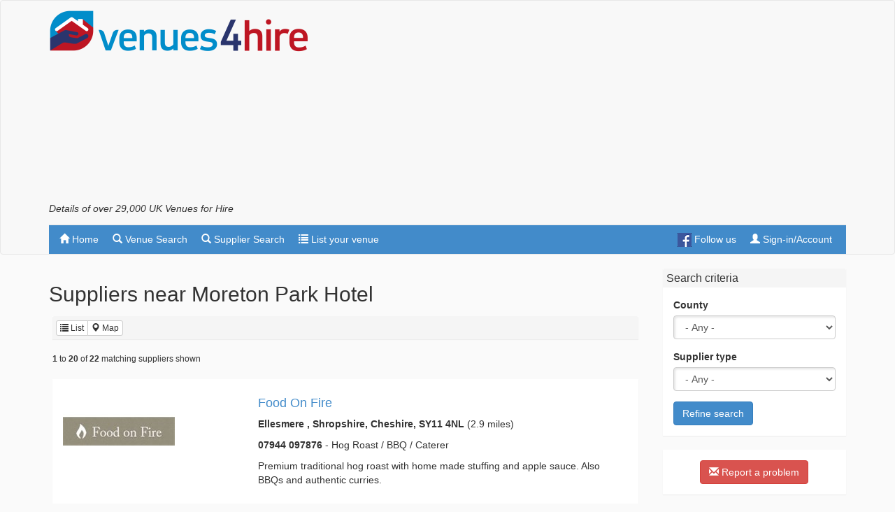

--- FILE ---
content_type: text/html; charset=utf-8
request_url: https://venues4hire.org/venue/nearby-suppliers/33193/moreton-park-hotel
body_size: 11895
content:
<!DOCTYPE html>
<html lang="en">
<head>
<!-- Google tag (gtag.js) -->
<script async src="https://www.googletagmanager.com/gtag/js?id=G-D2R8PPSQWR"></script>
<script>
  window.dataLayer = window.dataLayer || [];
  function gtag(){dataLayer.push(arguments);}
  gtag('js', new Date());

  gtag('config', 'G-D2R8PPSQWR');
</script>
<script async src="https://fundingchoicesmessages.google.com/i/pub-4288191665448955?ers=1" nonce="LUlKZ8V_8WmOUuH5_sTCHg"></script><script nonce="LUlKZ8V_8WmOUuH5_sTCHg">(function() {function signalGooglefcPresent() {if (!window.frames['googlefcPresent']) {if (document.body) {const iframe = document.createElement('iframe'); iframe.style = 'width: 0; height: 0; border: none; z-index: -1000; left: -1000px; top: -1000px;'; iframe.style.display = 'none'; iframe.name = 'googlefcPresent'; document.body.appendChild(iframe);} else {setTimeout(signalGooglefcPresent, 0);}}}signalGooglefcPresent();})();</script>
    <meta http-equiv="X-UA-Compatible" content="IE=edge">
    <meta charset="utf-8">
    <meta name="viewport" content="width=device-width, initial-scale=1">
    <meta name="description" content="View a list of 22 suppliers near Moreton Park Hotel">
    <meta name="keywords" content="supplier">
        <meta name="robots" content="noindex, nofollow">
    <meta name="author" content="Venues4Hire.org">
    <link rel="Publisher" href="https://plus.google.com/101134755073592137955" />
    <link rel="icon" type="image/png" href="/favicon.png">
        <title>Suppliers near Moreton Park Hotel - Venues4Hire.org</title>


    <!-- Bootstrap core CSS -->
    <link href="/bundles/bootstrapcss?v=4IFI-yrb5GOa_-2z70PdTOUPCQ9xSKc0ZLMiHYS9x1Q1" rel="stylesheet"/>


    <!-- App CSS -->
    <link href="/bundles/appcss?v=4FHNngtuqRT7QlImSl7ygszNPEH5Nw850pHNIV4AW6g1" rel="stylesheet"/>


    <!-- HTML5 shim and Respond.js IE8 support of HTML5 elements and media queries -->
    <!--[if lt IE 9]>
      <script src="https://oss.maxcdn.com/libs/html5shiv/3.7.0/html5shiv.js"></script>
      <script src="https://oss.maxcdn.com/libs/respond.js/1.4.2/respond.min.js"></script>
    <![endif]-->
    
    <script async src="//pagead2.googlesyndication.com/pagead/js/adsbygoogle.js"></script>
</head>
<body role="document">
    <nav class="navbar navbar-default" role="navigation">

        <div class="container desktop-brand">
            <a class="navbar-brand" href="/"><img src="/images/venues4hire60.png" alt="Venues For Hire" class="navbar-logo" width="371" height="60" /></a>
            <div class="pull-right">
                <div class="banner-ad-placeholder" id="venueDesktopAd">
                        <!-- v4h responsive top -->
                        <ins class="adsbygoogle"
                             style="display:block"
                             data-ad-client="ca-pub-4288191665448955"
                             data-ad-slot="6581118025"
                             data-ad-format="auto"
                             data-full-width-responsive="true"></ins>
                        <script>
                            (adsbygoogle = window.adsbygoogle || []).push({});
                        </script>
                </div>
            </div>
			<h1>Details of over 29,000 UK Venues for Hire</h1>

        </div>


            <div class="container">
                <div class="navbar-header">
                    <button type="button" class="navbar-toggle" data-toggle="collapse" data-target="#venue-search-navbar-collapse">
                        <span class="sr-only">Toggle navigation</span>
                        <span class="icon-bar"></span>
                        <span class="icon-bar"></span>
                        <span class="icon-bar"></span>
                    </button>
                    <a class="navbar-brand mobile-brand" href="/"><img src="/images/venues4hire.png" alt="Venues For Hire" class="navbar-logo" width="244" height="40" /></a>
                </div>

                <div class="collapse navbar-collapse" id="venue-search-navbar-collapse" style="margin-top: 15px; border-top: 1px solid #e7e7e7;">
                    <ul class="nav navbar-nav">
                        <li><a href="/" rel="nofollow"><span class="glyphicon glyphicon-home"></span> Home</a></li>
                        <li><a href="/venues/directory" rel="nofollow"><span class="glyphicon glyphicon-search"></span> Venue Search</a></li>
                        <li><a href="/suppliers" rel="nofollow"><span class="glyphicon glyphicon-search"></span> Supplier Search</a></li>
                        <li><a href="/list-your-venue" rel="nofollow"><span class="glyphicon glyphicon-list"></span> List your venue</a></li>
                    </ul>
                    <ul class="nav navbar-nav navbar-right">
	<li><a href="https://www.facebook.com/venues4hireuk" title="Follow us on Facebook"><img src="/images/FB-f-Logo__blue_20.png" class="social" alt="Facebook"> Follow us</a></li>
    <li><a href="/MyAccount" rel="nofollow"><span class="glyphicon glyphicon-user"></span> Sign-in/Account</a></li>
</ul>

                </div>
            </div>
</nav>
    <div class="container">
		<div class="row visible-xs">
            <div class="col-xs-12 visible-xs venue-mob-ad" id="venueMobAd">
                <!-- v4h mobile only top -->
                <ins class="adsbygoogle"
                     style="display:block"
                     data-ad-client="ca-pub-4288191665448955"
                     data-ad-slot="6648719354"
                     data-ad-format="auto"
                     data-full-width-responsive="true"></ins>
                <script>
                    (adsbygoogle = window.adsbygoogle || []).push({});
                </script>
            </div>
		</div>		
        <div class="row">
            <div class="col-lg-12 venue-content" role="main">
                  
                
<a name="refine"></a> 
<div class="row">
    <a name="results"></a> 
    <div class="col-sm-9">
    <h2>Suppliers near Moreton Park Hotel</h2>

      
            <div class="row">
                <div class="col-sm-12">
                    <div class="venue-pad">
                        <div class="panel panel-default venue-panel-bot">
                            <div class="panel-heading">
                                
                                <div class="btn-group btn-group-xs">
                                    <a href="/venue/nearby-suppliers/33193/moreton-park-hotel?resultsview=list" class="btn btn-default" rel="nofollow"><span class="glyphicon glyphicon-list"></span> List</a>
                                    <a href="/venue/nearby-suppliers/33193/moreton-park-hotel?resultsview=map" class="btn btn-default" rel="nofollow"><span class="glyphicon glyphicon-map-marker"></span> Map</a>
                                </div>
                                <a href="#refine" class="showMobile btn btn-default btn-xs"><span class="glyphicon glyphicon-search"></span> Refine search</a>

                            </div>
                        </div>
                    </div>
                    <p class="small venue-pad"><strong>1</strong> to <strong>20</strong> of <strong>22</strong> matching suppliers shown</p>
                </div>
            </div>
            <div class="row">
                <div class="col-sm-12">
                    <div class="venue-pad">
                        
        <div class="panel panel-default">
            <div class="panel-body">
                <div class="row">
                    <div class="col-md-4">
                        <a href="/supplier/profile/21634">
                            <img src="/Photos/SupplierLogo21634_thumb.jpg" alt="Food On Fire" title="Food On Fire" />
                        </a>
                    </div>
                    <div class="col-md-8">
                        <h4><a href="/supplier/profile/21634">Food On Fire</a></h4>
                        <p><strong>Ellesmere , Shropshire, Cheshire, SY11 4NL</strong>  (2.9 miles) </p>
                        <p><strong>07944 097876</strong> - Hog Roast / BBQ / Caterer</p>
                        <p>
                            Premium traditional hog roast with home made stuffing and apple sauce. Also BBQs and authentic curries.
                        </p>
                    </div>
                </div>
            </div>
        </div>
            <div class="row">
                <div class="col-md-8 col-md-offset-2 venue-list-results-adc">
                    <!-- v4h responsive supplier results -->
                    <ins class="adsbygoogle"
                         style="display:block"
                         data-ad-client="ca-pub-4288191665448955"
                         data-ad-slot="7476369624"
                         data-ad-format="auto"
                         data-full-width-responsive="true"></ins>
                    <script>
                        (adsbygoogle = window.adsbygoogle || []).push({});
                    </script>
                </div>
            </div>
        <div class="panel panel-default">
            <div class="panel-body">
                <div class="row">
                    <div class="col-md-4">
                        <a href="/supplier/profile/36176">
                            <img src="/Photos/DefaultThumbnail.png" alt="Canary Gas" title="Canary Gas" />
                        </a>
                    </div>
                    <div class="col-md-8">
                        <h4><a href="/supplier/profile/36176">Canary Gas</a></h4>
                        <p><strong>Oswestry , Shropshire, SY11 1NF</strong>  (4.1 miles) </p>
                        <p><strong>07497 679614</strong> - Gas Safe Engineers / Other - Please email us with details / Tradesman Services</p>
                        <p>
                            Commercial Catering Gas &amp; Heating Engineers, providing Installation, Repair and Servicing for all your Gas appliances. We are currently qualified to work on Natural Gas &amp; LPG.
Gas Safe Registration...
                        </p>
                    </div>
                </div>
            </div>
        </div>
        <div class="panel panel-default">
            <div class="panel-body">
                <div class="row">
                    <div class="col-md-4">
                        <a href="/supplier/profile/41729">
                            <img src="/Photos/SupplierLogo41729_thumb.jpg" alt="Shropshire Photobooth Hire" title="Shropshire Photobooth Hire" />
                        </a>
                    </div>
                    <div class="col-md-8">
                        <h4><a href="/supplier/profile/41729">Shropshire Photobooth Hire</a></h4>
                        <p><strong>Oswestry , SY11 2LN</strong>  (4.1 miles) </p>
                        <p><strong>07934 140225</strong> - Photobooth Hire</p>
                        <p>
                            Photobooth hire covering Shropshire, Powys, Cheshire and north wales
                        </p>
                    </div>
                </div>
            </div>
        </div>
        <div class="panel panel-default">
            <div class="panel-body">
                <div class="row">
                    <div class="col-md-4">
                        <a href="/supplier/profile/31925">
                            <img src="/Photos/DefaultThumbnail.png" alt="Nigel Phillips Building &amp; Roofing" title="Nigel Phillips Building &amp; Roofing" />
                        </a>
                    </div>
                    <div class="col-md-8">
                        <h4><a href="/supplier/profile/31925">Nigel Phillips Building &amp; Roofing</a></h4>
                        <p><strong>Wrexham  , Wrexham, LL142RU</strong>  (5.5 miles) </p>
                        <p><strong>07855 768414</strong> - Roofing Contractors / Roofing Contractors</p>
                        <p>
                            Meeting all your property problems 
                        </p>
                    </div>
                </div>
            </div>
        </div>
        <div class="panel panel-default">
            <div class="panel-body">
                <div class="row">
                    <div class="col-md-4">
                        <a href="/supplier/profile/2674">
                            <img src="/Photos/SupplierLogo2674_thumb.jpg" alt="Pro Media Photography" title="Pro Media Photography" />
                        </a>
                    </div>
                    <div class="col-md-8">
                        <h4><a href="/supplier/profile/2674">Pro Media Photography</a></h4>
                        <p><strong>Wrexham , Wales, LL13 7RF</strong>  (8.2 miles) </p>
                        <p><strong>01978 264440</strong> - Photobooth Hire / Business Services / Event Photographer</p>
                        <p>
                            Wrexham based professional photography team with full studio facilities, event equipment for instant printing and Photobooth hire at your event.

We supply our services to businesses &amp; public all...
                        </p>
                    </div>
                </div>
            </div>
        </div>
        <div class="panel panel-default">
            <div class="panel-body">
                <div class="row">
                    <div class="col-md-4">
                        <a href="/supplier/profile/45403">
                            <img src="/Photos/SupplierLogo45403_thumb.jpg" alt="Golf Trolleys UK" title="Golf Trolleys UK" />
                        </a>
                    </div>
                    <div class="col-md-8">
                        <h4><a href="/supplier/profile/45403">Golf Trolleys UK</a></h4>
                        <p><strong>Shropshire , West Midlands, SY10 8HS</strong>  (8.6 miles) </p>
                        <p><strong>07872 131232</strong> - Tradesman Services</p>
                        <p>
                            At Golf Trolleys UK, Trading as Timll Fix it, we are focused on providing high-quality service and cus-tomer satisfaction is a top priority. We can offer a full service including battery and charger...
                        </p>
                    </div>
                </div>
            </div>
        </div>
        <div class="panel panel-default">
            <div class="panel-body">
                <div class="row">
                    <div class="col-md-4">
                        <a href="/supplier/profile/41548">
                            <img src="/Photos/SupplierLogo41548_thumb.jpg" alt="GLM BUFFETS" title="GLM BUFFETS" />
                        </a>
                    </div>
                    <div class="col-md-8">
                        <h4><a href="/supplier/profile/41548">GLM BUFFETS</a></h4>
                        <p><strong>Wrexham  , Clwyd, LL138PS</strong>  (8.6 miles) </p>
                        <p><strong>07599818749</strong> - Caterer</p>
                        <p>
                            Buffets catered for all venues! 
Starting off at &#163;2.50 per head
Very reliable service
Get in touch 
                        </p>
                    </div>
                </div>
            </div>
        </div>
        <div class="panel panel-default">
            <div class="panel-body">
                <div class="row">
                    <div class="col-md-4">
                        <a href="/supplier/profile/44110">
                            <img src="/Photos/SupplierLogo44110_thumb.jpg" alt="Bounce Higher" title="Bounce Higher" />
                        </a>
                    </div>
                    <div class="col-md-8">
                        <h4><a href="/supplier/profile/44110">Bounce Higher</a></h4>
                        <p><strong>Wrexham  , Wrexham, LL139NT</strong>  (9.1 miles) </p>
                        <p><strong>07565702322</strong> - Bouncy Castles &amp; Inflatables</p>
                        <p>
                            Bouncy Castle Hire, Softplay Hire, Hot Tub Hire in Wrexham 
                        </p>
                    </div>
                </div>
            </div>
        </div>
        <div class="panel panel-default">
            <div class="panel-body">
                <div class="row">
                    <div class="col-md-4">
                        <a href="/supplier/profile/45388">
                            <img src="/Photos/SupplierLogo45388_thumb.jpg" alt="Smudges Disco" title="Smudges Disco" />
                        </a>
                    </div>
                    <div class="col-md-8">
                        <h4><a href="/supplier/profile/45388">Smudges Disco</a></h4>
                        <p><strong>Wrexham , Wrexham, LL139LD</strong>  (9.2 miles) </p>
                        <p><strong>07802575378</strong> - Disc Jockeys / Karaoke Equipment Hire / Lighting and Audio Visual</p>
                        <p>
                            Smudges Disco is guaranteed to be a hit if you put Smudge in charge of the music!
Due to my extensive experience, I am equipped to guarantee fun, dance, and an all-around good time.
I pride myself...
                        </p>
                    </div>
                </div>
            </div>
        </div>
        <div class="panel panel-default">
            <div class="panel-body">
                <div class="row">
                    <div class="col-md-4">
                        <a href="/supplier/profile/41624">
                            <img src="/Photos/DefaultThumbnail.png" alt="Candy Craft" title="Candy Craft" />
                        </a>
                    </div>
                    <div class="col-md-8">
                        <h4><a href="/supplier/profile/41624">Candy Craft</a></h4>
                        <p><strong>Wrexham , Wrexham, LL11 6TP</strong>  (9.2 miles) </p>
                        <p><strong>07803607794</strong> - Venue Styling and Decoration / Wedding Supplier - Decorations / Sweet Cart</p>
                        <p>
                            Venue dressing hire, all items you may need. Design service and bespoke creations any theme. Wedding arch, backgrounds, table plans, floral displays and bouquets, candy cart, sweet ferris wheel,...
                        </p>
                    </div>
                </div>
            </div>
        </div>
        <div class="panel panel-default">
            <div class="panel-body">
                <div class="row">
                    <div class="col-md-4">
                        <a href="/supplier/profile/16254">
                            <img src="/Photos/SupplierLogo16254_thumb.jpg" alt="Event in a Tent" title="Event in a Tent" />
                        </a>
                    </div>
                    <div class="col-md-8">
                        <h4><a href="/supplier/profile/16254">Event in a Tent</a></h4>
                        <p><strong>Wrexham Industrial Estate , Wrexham, LL13 9XN</strong>  (9.5 miles) </p>
                        <p><strong>01978 661449</strong> - Marquee hire / Venue</p>
                        <p>
                            Our tents are based on the traditional tipis of the Sami people of Lapland. Combining both modern and traditional techniques and materials to create our fantastic tepees, they can withstand anything...
                        </p>
                    </div>
                </div>
            </div>
        </div>
        <div class="panel panel-default">
            <div class="panel-body">
                <div class="row">
                    <div class="col-md-4">
                        <a href="/supplier/profile/7495">
                            <img src="/Photos/SupplierLogo7495_thumb.jpg" alt="Manhattan Casino Nights" title="Manhattan Casino Nights" />
                        </a>
                    </div>
                    <div class="col-md-8">
                        <h4><a href="/supplier/profile/7495">Manhattan Casino Nights</a></h4>
                        <p><strong>Wrexham , Wrexham, LL11 2HF</strong>  (9.9 miles) </p>
                        <p><strong>07710 373 442</strong> - Casino Hire / Bar Supplies / Wedding Supplier - Photographer</p>
                        <p>
                            Casino Table Hire
James Bond Nights
Las Vegas Theme
Race Nights
                        </p>
                    </div>
                </div>
            </div>
        </div>
        <div class="panel panel-default">
            <div class="panel-body">
                <div class="row">
                    <div class="col-md-4">
                        <a href="/supplier/profile/44029">
                            <img src="/Photos/SupplierLogo44029_thumb.jpg" alt="The-Mobile-Bar" title="The-Mobile-Bar" />
                        </a>
                    </div>
                    <div class="col-md-8">
                        <h4><a href="/supplier/profile/44029">The-Mobile-Bar</a></h4>
                        <p><strong>Wrexham , Wrexham, LL11 2HF</strong>  (9.9 miles) </p>
                        <p><strong>07710 373 442</strong> - Bar Supplies</p>
                        <p>
                            The Mobile Bar, based in the North West,  offer over 20 years experience in the licensed trade. We provide quality staffed mobile bar hire services for commercial or domestic events. 
                        </p>
                    </div>
                </div>
            </div>
        </div>
        <div class="panel panel-default">
            <div class="panel-body">
                <div class="row">
                    <div class="col-md-4">
                        <a href="/supplier/profile/44030">
                            <img src="/Photos/SupplierLogo44030_thumb.jpg" alt="Premier Paparazzi" title="Premier Paparazzi" />
                        </a>
                    </div>
                    <div class="col-md-8">
                        <h4><a href="/supplier/profile/44030">Premier Paparazzi</a></h4>
                        <p><strong>Wrexham , Cheshire, LL11 2HF</strong>  (9.9 miles) </p>
                        <p><strong>07710 373 442</strong> - Event Photographer</p>
                        <p>
                            Are you staging a corporate social event, a private function, having a fancy dress party or birthday? Add a special touch to the proceedings with a Personal Paparazzi. Premier Paparazzi will be there...
                        </p>
                    </div>
                </div>
            </div>
        </div>
        <div class="panel panel-default">
            <div class="panel-body">
                <div class="row">
                    <div class="col-md-4">
                        <a href="/supplier/profile/29146">
                            <img src="/Photos/SupplierLogo29146_thumb.jpg" alt="Bright Sparks Firework Displays Ltd" title="Bright Sparks Firework Displays Ltd" />
                        </a>
                    </div>
                    <div class="col-md-8">
                        <h4><a href="/supplier/profile/29146">Bright Sparks Firework Displays Ltd</a></h4>
                        <p><strong>Wrexham , Wrexham, LL13 9JT</strong>  (10.0 miles) </p>
                        <p><strong>01978 253712</strong> - Firework Displays</p>
                        <p>
                            We provide professional and breathtaking firework displays for an occasion.
We take pride in making sure our displays are delivered to the highest quality.
We use high tech firing equipment allowing...
                        </p>
                    </div>
                </div>
            </div>
        </div>
        <div class="panel panel-primary border2 featured-supplier">
            <div class="panel-body">
                <div class="row">
                    <div class="col-md-4">
                        <a href="/supplier/profile/14083">
                            <img src="/Photos/SupplierLogo14083_thumb.jpg" alt="Support For Venues" title="Support For Venues" />
                        </a>
                    </div>
                    <div class="col-md-8">
                        <h4><a href="/supplier/profile/14083">Support For Venues</a></h4>
                        <p><strong>Holmes Chapel , Cheshire East, CW4 7HB</strong>  (34.2 miles) </p>
                        <p><strong>07831 605321</strong> - Venue Supplier - Websites / Business Services</p>
                        <p>
                            Support for Venues provide a range of support services for all types of Venues. These include the Venues4hire.org venue search website and the Yourvillagehall instant website service for village and...
                        </p>
                    </div>
                </div>
            </div>
        </div>
        <div class="panel panel-primary border2 featured-supplier">
            <div class="panel-body">
                <div class="row">
                    <div class="col-md-4">
                        <a href="/supplier/profile/34442">
                            <img src="/Photos/DefaultThumbnail.png" alt="Venues 4 Hire - Energy" title="Venues 4 Hire - Energy" />
                        </a>
                    </div>
                    <div class="col-md-8">
                        <h4><a href="/supplier/profile/34442">Venues 4 Hire - Energy</a></h4>
                        <p><strong>Holmes Chapel , Cheshire, CW4 7HB</strong>  (34.2 miles) </p>
                        <p><strong>07831 605321</strong> - Business Services</p>
                        <p>
                            Venues4Hire.org have partnered with Love Energy to bring you a simple and quick way to check that your Venue is getting the best possible prices for your Gas and Electricity needs.
                        </p>
                    </div>
                </div>
            </div>
        </div>
        <div class="panel panel-primary border2 featured-supplier">
            <div class="panel-body">
                <div class="row">
                    <div class="col-md-4">
                        <a href="/supplier/profile/45690">
                            <img src="/Photos/DefaultThumbnail.png" alt="Venues4Hire Limited" title="Venues4Hire Limited" />
                        </a>
                    </div>
                    <div class="col-md-8">
                        <h4><a href="/supplier/profile/45690">Venues4Hire Limited</a></h4>
                        <p><strong>CREWE , CW4 7HB</strong>  (34.2 miles) </p>
                        <p><strong></strong> - Personalised Gifts / Holiday Cottages and Self Catering Rentals</p>
                        <p>
                            Venues4Hire offer Affiliate Marketing opportunities for suitable products and services
                        </p>
                    </div>
                </div>
            </div>
        </div>
        <div class="panel panel-default">
            <div class="panel-body">
                <div class="row">
                    <div class="col-md-4">
                        <a href="/supplier/profile/45644">
                            <img src="/Photos/SupplierLogo45644_thumb.jpg" alt="LemonBooking" title="LemonBooking" />
                        </a>
                    </div>
                    <div class="col-md-8">
                        <h4><a href="/supplier/profile/45644">LemonBooking</a></h4>
                        <p><strong>Swindon , Wiltshire, SN1 3HB</strong>  (108.9 miles) </p>
                        <p><strong>01865 522328</strong> - Booking and Invoicing software / Business Services / Venue Supplier - Websites</p>
                        <p>
                            LemonBooking is a user-friendly platform that helps venue owners manage their bookings, events and website in one place.
                        </p>
                    </div>
                </div>
            </div>
        </div>
        <div class="panel panel-primary border2 featured-supplier">
            <div class="panel-body">
                <div class="row">
                    <div class="col-md-4">
                        <a href="/supplier/profile/45494">
                            <img src="/Photos/SupplierLogo45494_thumb.jpg" alt="AbacusStageTech" title="AbacusStageTech" />
                        </a>
                    </div>
                    <div class="col-md-8">
                        <h4><a href="/supplier/profile/45494">AbacusStageTech</a></h4>
                        <p><strong>Fen Drayton , Cambridgeshire, CB24 4SE</strong>  (134.2 miles) </p>
                        <p><strong>07961140152</strong> - Lighting and Audio Visual / Furniture Hire / Venue Styling and Decoration</p>
                        <p>
                            Stage and Theatre Curtains

Window curtains. 

Electric blackout blinds 

Electric and Cord operated curtain tracks

LED Lighting installations

Audio and Public Address...
                        </p>
                    </div>
                </div>
            </div>
        </div>


                    </div>
                </div>
            </div>
                <div class="row">
                    <div class="col-sm-12">
                        <ul class="pagination pagination-sm venue-no-mtop">
                                <li class="active">
                                    <a href="/venue/nearby-suppliers/33193/moreton-park-hotel?resultsview=list&page=1&pagesize=20#results" title="Page 1 of suppliers near Moreton Park Hotel">1 <span class="sr-only">(current)</span><span class=\"sr-only\"></span></a>
                                </li>
                                <li>
                                    <a href="/venue/nearby-suppliers/33193/moreton-park-hotel?resultsview=list&page=2&pagesize=20#results" title="Page 2 of suppliers near Moreton Park Hotel">2<span class=\"sr-only\"></span></a>
                                </li>
                        </ul>
                    </div>
                </div>

    </div>
    <div class="col-sm-3">
        <div class="row">
            <div class="col-sm-12">

                <div class="panel panel-default">
                    <div class="panel-heading">
                        <h3 class="panel-title">Search criteria</h3>
                    </div>
                    <div class="panel-body">
                        <form action="/supplier-search/results/#results" id="searchForm" method="get" name="searchForm">

                            <input Value="list" id="ResultsView" name="ResultsView" type="hidden" value="list" />
                            <div class="form-group">
                                <label for="County">County</label>
                                <select class="form-control" id="County" name="County"><option value="0">- Any -</option>
<option value="Aberdeen">Aberdeen</option>
<option value="Aberdeenshire">Aberdeenshire</option>
<option value="Anglesey">Anglesey</option>
<option value="Angus">Angus</option>
<option value="Argyllshire">Argyllshire</option>
<option value="Ayrshire">Ayrshire</option>
<option value="Banffshire">Banffshire</option>
<option value="Bedfordshire">Bedfordshire</option>
<option value="Berkshire">Berkshire</option>
<option value="Berwickshire">Berwickshire</option>
<option value="Brecknockshire">Brecknockshire</option>
<option value="Bristol">Bristol</option>
<option value="Buckinghamshire">Buckinghamshire</option>
<option value="Buteshire">Buteshire</option>
<option value="Caernarfonshire">Caernarfonshire</option>
<option value="Caithness">Caithness</option>
<option value="Cambridgeshire">Cambridgeshire</option>
<option value="Carmarthenshire">Carmarthenshire</option>
<option value="Ceredigion">Ceredigion</option>
<option value="Cheshire">Cheshire</option>
<option value="City of London">City of London</option>
<option value="Clackmannanshire">Clackmannanshire</option>
<option value="Clwyd">Clwyd</option>
<option value="Cornwall">Cornwall</option>
<option value="County Antrim">County Antrim</option>
<option value="County Armagh">County Armagh</option>
<option value="County Down">County Down</option>
<option value="County Durham">County Durham</option>
<option value="County Fermanagh">County Fermanagh</option>
<option value="County Londonderry">County Londonderry</option>
<option value="County of Herefordshire">County of Herefordshire</option>
<option value="County Tyrone">County Tyrone</option>
<option value="Cumberland">Cumberland</option>
<option value="Cumbria">Cumbria</option>
<option value="Denbighshire">Denbighshire</option>
<option value="Derbyshire">Derbyshire</option>
<option value="Devon">Devon</option>
<option value="Dorset">Dorset</option>
<option value="Dumfries and Galloway">Dumfries and Galloway</option>
<option value="Dumfriesshire">Dumfriesshire</option>
<option value="Dunbartonshire">Dunbartonshire</option>
<option value="East Lothian">East Lothian</option>
<option value="East Sussex">East Sussex</option>
<option value="East Yorkshire">East Yorkshire</option>
<option value="Edinburgh">Edinburgh</option>
<option value="Essex">Essex</option>
<option value="Fife">Fife</option>
<option value="Flintshire">Flintshire</option>
<option value="Glamorgan">Glamorgan</option>
<option value="Glasgow">Glasgow</option>
<option value="Gloucestershire">Gloucestershire</option>
<option value="Greater Manchester">Greater Manchester</option>
<option value="Gwynedd">Gwynedd</option>
<option value="Hampshire">Hampshire</option>
<option value="Herefordshire">Herefordshire</option>
<option value="Hertfordshire">Hertfordshire</option>
<option value="Highland">Highland</option>
<option value="Inverness-shire">Inverness-shire</option>
<option value="Isle of Wight">Isle of Wight</option>
<option value="Isles of Scilly">Isles of Scilly</option>
<option value="Kent">Kent</option>
<option value="Kincardineshire">Kincardineshire</option>
<option value="Kinross-Shire">Kinross-Shire</option>
<option value="Kirkcudbrightshire">Kirkcudbrightshire</option>
<option value="Lanarkshire">Lanarkshire</option>
<option value="Lancashire">Lancashire</option>
<option value="Leicestershire">Leicestershire</option>
<option value="Lincolnshire">Lincolnshire</option>
<option value="London">London</option>
<option value="Merioneth">Merioneth</option>
<option value="Merseyside">Merseyside</option>
<option value="Middlesex">Middlesex</option>
<option value="Midlothian">Midlothian</option>
<option value="Monmouthshire">Monmouthshire</option>
<option value="Montgomeryshire">Montgomeryshire</option>
<option value="Morayshire">Morayshire</option>
<option value="Norfolk">Norfolk</option>
<option value="North Yorkshire">North Yorkshire</option>
<option value="Northamptonshire">Northamptonshire</option>
<option value="Northumberland">Northumberland</option>
<option value="Nottinghamshire">Nottinghamshire</option>
<option value="Orkney">Orkney</option>
<option value="Outer Hebrides">Outer Hebrides</option>
<option value="Oxfordshire">Oxfordshire</option>
<option value="Peeblesshire">Peeblesshire</option>
<option value="Pembrokeshire">Pembrokeshire</option>
<option value="Perth and Kinross">Perth and Kinross</option>
<option value="Perthshire">Perthshire</option>
<option value="Powys">Powys</option>
<option value="Radnorshire">Radnorshire</option>
<option value="Renfrewshire">Renfrewshire</option>
<option value="Ross-shire">Ross-shire</option>
<option value="Roxburghshire">Roxburghshire</option>
<option value="Rutland">Rutland</option>
<option value="Scottish Borders">Scottish Borders</option>
<option value="Selkirkshire">Selkirkshire</option>
<option value="Shetland">Shetland</option>
<option value="Shropshire">Shropshire</option>
<option value="Somerset">Somerset</option>
<option value="South Ayrshire">South Ayrshire</option>
<option value="South Lanarkshire">South Lanarkshire</option>
<option value="South Yorkshire">South Yorkshire</option>
<option value="Staffordshire">Staffordshire</option>
<option value="Stirling">Stirling</option>
<option value="Stirlingshire">Stirlingshire</option>
<option value="Suffolk">Suffolk</option>
<option value="Surrey">Surrey</option>
<option value="Sussex">Sussex</option>
<option value="Sutherland">Sutherland</option>
<option value="Swansea">Swansea</option>
<option value="Tweeddale">Tweeddale</option>
<option value="Warwickshire">Warwickshire</option>
<option value="West Lothian">West Lothian</option>
<option value="West Midlands">West Midlands</option>
<option value="West Sussex">West Sussex</option>
<option value="West Yorkshire">West Yorkshire</option>
<option value="Westmorland">Westmorland</option>
<option value="Wigtownshire">Wigtownshire</option>
<option value="Wiltshire">Wiltshire</option>
<option value="Worcestershire">Worcestershire</option>
<option value="Wrexham">Wrexham</option>
</select>
                            </div>
                            <div class="form-group">
                                <label for="SupplierTypeId">Supplier type</label>
                                <select Name="st" class="form-control" data-val="true" data-val-number="The field Supplier type must be a number." data-val-required="The Supplier type field is required." id="st" name="SupplierTypeId"><option selected="selected" value="0">- Any -</option>
<option value="31">Balloon Supplier</option>
<option value="33">Bar Supplies</option>
<option value="75">BBQ</option>
<option value="77">Bespoke dressmaker / designer</option>
<option value="118">Booking and Invoicing software</option>
<option value="81">Bouncy Castles &amp; Inflatables</option>
<option value="15">Brides - Dresses for weddings</option>
<option value="17">Brides - Evening dresses</option>
<option value="16">Brides - Wedding accessories</option>
<option value="19">Brides - Wedding hair</option>
<option value="18">Brides - Wedding jewellery</option>
<option value="20">Brides - Wedding make up</option>
<option value="88">Bunting</option>
<option value="87">Business Services</option>
<option value="59">Butler Services</option>
<option value="54">Cakes</option>
<option value="45">Casino Hire</option>
<option value="32">Caterer</option>
<option value="111">Catering Equipment Hire</option>
<option value="70">Chair Covers</option>
<option value="67">Chair Hire</option>
<option value="36">Chauffeur Driven Cars</option>
<option value="93">Childrens Entertainers</option>
<option value="44">Chocolate Fountains</option>
<option value="100">Civil Celebrants</option>
<option value="117">Classic and Vintage wedding cars</option>
<option value="37">Coach Hire</option>
<option value="108">Dance Floor Hire</option>
<option value="28">Disc Jockeys</option>
<option value="98">Electrical PAT Testing</option>
<option value="64">Entertainer</option>
<option value="24">Entertainment Agency</option>
<option value="50">Event Florist</option>
<option value="58">Event Management</option>
<option value="62">Event Photographer</option>
<option value="78">Event Planners</option>
<option value="102">Face Painter</option>
<option value="115">Fancy Dress</option>
<option value="52">Firework Displays</option>
<option value="49">Florist</option>
<option value="66">Furniture Hire</option>
<option value="105">Gas Safe Engineers</option>
<option value="47">Generator Hire</option>
<option value="80">Glamping</option>
<option value="23">Grooms - Men&#39;s accessories</option>
<option value="22">Grooms - Men&#39;s beauty</option>
<option value="21">Grooms - Suits</option>
<option value="74">Hog Roast</option>
<option value="114">Holiday Cottages and Self Catering Rentals</option>
<option value="82">Horse Drawn Carriages </option>
<option value="91">Ice Cream Carts</option>
<option value="101">Ice Cream Van Hire</option>
<option value="55">Ice Sculptures</option>
<option value="85">Insurance - Events</option>
<option value="84">Insurance - Venues</option>
<option value="112">Jukebox Hire</option>
<option value="43">Karaoke Equipment Hire</option>
<option value="61">Lighting and Audio Visual</option>
<option value="35">Limo Hire</option>
<option value="109">Linen Hire</option>
<option value="25">Magician</option>
<option value="7">Marquee hire</option>
<option value="38">Mini Bus Taxi&#39;s</option>
<option value="71">Mobile Bars</option>
<option value="96">Mobile Petting Farm </option>
<option value="51">Musicians / Bands</option>
<option value="57">Orthodontist</option>
<option value="41">Other - Please email us with details</option>
<option value="79">Party Planners</option>
<option value="69">Personalised Gifts</option>
<option value="53">Photobooth Hire</option>
<option value="116">Picket Fencing</option>
<option value="46">Portable Toilet Hire</option>
<option value="68">Promotional Goods</option>
<option value="48">Refrigerated Trailer Rental</option>
<option value="99">Roofing Contractors</option>
<option value="30">Room Dresser</option>
<option value="34">Security Personnel</option>
<option value="86">Self Drive Hire</option>
<option value="120">Sound Reduction Systems</option>
<option value="107">Sweet Cart</option>
<option value="29">Table Linen Supplier</option>
<option value="39">Taxi Companies</option>
<option value="119">team build</option>
<option value="97">Team Building Activities</option>
<option value="63">Tents</option>
<option value="27">Test Supplier</option>
<option value="26">Toastmasters</option>
<option value="103">Tradesman Services</option>
<option value="104">Training Providers</option>
<option value="83">Unusal Transport</option>
<option value="56">Venue</option>
<option value="113">Venue Fragrancing</option>
<option value="73">Venue Prop Hire</option>
<option value="72">Venue Styling and Decoration</option>
<option value="40">Venue Supplier - Websites</option>
<option value="90">Videographers</option>
<option value="65">Waste Disposal and VIP Luxury Loos</option>
<option value="42">Wedding and Commercial Filming </option>
<option value="60">Wedding Celebrant</option>
<option value="94">Wedding Flowers</option>
<option value="95">Wedding Rings</option>
<option value="76">Wedding Speech Guidance</option>
<option value="9">Wedding Supplier - Bouquet</option>
<option value="6">Wedding Supplier - Bus hire with driver</option>
<option value="13">Wedding Supplier - Decorations</option>
<option value="8">Wedding Supplier - Entertainment</option>
<option value="2">Wedding Supplier - Favours</option>
<option value="10">Wedding Supplier - Gift list</option>
<option value="12">Wedding Supplier - Honeymoon Packages</option>
<option value="1">Wedding Supplier - Invitations</option>
<option value="4">Wedding Supplier - Music</option>
<option value="3">Wedding Supplier - Photographer</option>
<option value="14">Wedding Supplier - Wedding cakes</option>
<option value="5">Wedding Supplier - Wedding car hire</option>
<option value="11">Wedding Supplier - Wedding Planner</option>
<option value="89">White Dove Releasing</option>
</select>
                            </div>
                            <button type="submit" class="btn btn-primary">Refine search</button>
                        </form>
                    </div>
                </div>
            </div>
        </div>

        <div class="row">
            <div class="col-sm-12">
                <div class="panel panel-primary">
                    <div class="panel-body center-text">
                        <a href="#" title="Report a problem" data-toggle="modal" data-target="#reportModal" class="btn btn-danger" target="_blank"><span class="glyphicon glyphicon-envelope"></span> Report a problem</a>
                    </div>
                </div>
            </div>
        </div>

        <div class="row hideMobile">
            <div class="col-sm-12">
                <div class="row">
                    <div class="col-sm-12">
                                <div class="home-box nocontent panel panel-primary">
                <div class="panel-heading">
                    <h3 class="panel-title"><strong>Do you supply Venues or Event Planners?</strong></h3>
                </div>
            <div class="panel-body">
<p>Venues4Hire currently has over 29,000 Venues listed.&nbsp;</p>
<p>If you supply goods or services to Venues or Event Planners we would love to hear from you.</p>
<p>Are you an entertainer, do you supply insurance products, consumables, catering or another service? Tell us about your business and get a free local advert.</p>
<p>Join the Venues4Hire revolution today.</p>                        <br />
                        <a class="btn btn-primary" href="https://venues4hire.org/Supplier/Register">Register Now</a>
            </div>
        </div>

                    </div>
                </div>
            </div>
        </div>
        
        
        </div>
    </div>
          
        

       
            </div>
        </div>
        
    </div>



    <div id="footer">
        <div class="container">
            <div class="row">
                <div class="col-sm-8 center center-text venue-footer">
                    <a href="/">Back to homepage</a> | <a href="/contact">Contact us</a> 
<br />
<br />
&copy; 2026 venues4hire.org
                    <br />
                    <br />
                    
                </div>
            </div>
        </div>
    </div>

    

    <script src="/bundles/jquery?v=JzhfglzUfmVF2qo-weTo-kvXJ9AJvIRBLmu11PgpbVY1"></script>

    <script src="/bundles/bootstrapjs?v=7oIAvVG7RwEIftfY0vC5-TMYa7sQD8f9vp-VK98vXRY1"></script>

    
    <script type="text/javascript" src="/Scripts/vfh-content.server-1.3.js" async></script>
    <script type="text/javascript" src="/Scripts/vfh-content-1.0.js" async></script>
    

    <script src="https://maps.googleapis.com/maps/api/js?key=AIzaSyBo9vvVMtlEnsjwBuAy6FbnWRVc86IVHKk&v=3.exp"></script>
    <script type="text/javascript">
        // This example displays an address form, using the autocomplete feature
        // of the Google Places API to help users fill in the information.

        $(function () {
            // Create the autocomplete object, restricting the search
            // to geographical location types.
            if (typeof initialize === 'function') initialize();

        });

    </script>
       

</body>
</html>

--- FILE ---
content_type: text/html; charset=utf-8
request_url: https://www.google.com/recaptcha/api2/aframe
body_size: 268
content:
<!DOCTYPE HTML><html><head><meta http-equiv="content-type" content="text/html; charset=UTF-8"></head><body><script nonce="k3PnIFU7Z5XWqOmaoPV0uw">/** Anti-fraud and anti-abuse applications only. See google.com/recaptcha */ try{var clients={'sodar':'https://pagead2.googlesyndication.com/pagead/sodar?'};window.addEventListener("message",function(a){try{if(a.source===window.parent){var b=JSON.parse(a.data);var c=clients[b['id']];if(c){var d=document.createElement('img');d.src=c+b['params']+'&rc='+(localStorage.getItem("rc::a")?sessionStorage.getItem("rc::b"):"");window.document.body.appendChild(d);sessionStorage.setItem("rc::e",parseInt(sessionStorage.getItem("rc::e")||0)+1);localStorage.setItem("rc::h",'1768892750752');}}}catch(b){}});window.parent.postMessage("_grecaptcha_ready", "*");}catch(b){}</script></body></html>

--- FILE ---
content_type: text/css; charset=utf-8
request_url: https://venues4hire.org/bundles/appcss?v=4FHNngtuqRT7QlImSl7ygszNPEH5Nw850pHNIV4AW6g1
body_size: 2935
content:
body{background-color:#fafafa;overflow-y:scroll}.venue-mob-ad{height:70px}#venueMobAd{min-height:250px;max-height:250px}#venueDesktopAd{min-height:280px}.sltab{background-color:#dff0d8!important;color:#000!important}.thumbnail{border-radius:0;box-shadow:0 1px 1px rgba(0,0,0,.05);border:none}.panel{border-radius:0!important;border:none!important;background-color:#fff}.panel-heading{border:none!important}#homeSearchForm{position:absolute;top:60%}@media all and (max-width:640px){#homeSearchForm{top:20%}}@media all and (max-width:400px){.carousel-home{position:relative;height:330px}}@media all and (max-width:450px){.carousel-home{position:relative;height:370px}}@media all and (min-width:641px){#venue-search-navbar-collapse{background-color:#428bca}#venue-search-navbar-collapse .nav a{color:#fff}#venue-search-navbar-collapse .dropdown-menu a{color:#333}#venue-search-navbar-collapse .dropdown-toggle{background-color:#428bca}#venue-search-navbar-collapse .dropdown-toggle a{color:#fff}}.whitebg{background-color:#fff;box-shadow:0 1px 1px rgba(0,0,0,.05);border:none;padding:15px}.venue-content{}.venue-min-height{min-height:300px}.venue-pad{padding:5px}.no-pad{padding-left:0!important;padding-right:0!important}.no-t-mar{margin-top:0}.no-r-pad{padding-right:0}.no-l-pad{padding-left:0}.bot-10{margin-bottom:5px!important}.cf{clear:left}.venue-panel-bot{margin-bottom:10px}.venue-pad-top{padding-top:20px}.venue-no-mtop{margin-top:0}.venue-title{text-align:center}.venue-pad-btm{margin-bottom:15px}.venue-rpp{}.venue-thumb{cursor:pointer}.venue-fixed-height-300{max-height:250px;height:250px}#map-canvas{height:500px;width:100%;margin:0;padding:0}#map-canvas-small{height:200px;width:90%;margin:0 0 10px 5%;padding:0}h2 .popover-content{font-size:.5em;font-weight:normal;line-height:20px}.legend{padding:4px 8px 4px 8px;border-radius:4px;margin-right:10px}.panel-body{overflow-wrap:break-word}.panel-body-min-pad{padding:5px}.venue-ul>UL{list-style-type:none}.jumbo-search{position:absolute;bottom:50%;left:40%;z-index:20;width:80%;padding-left:0;margin-left:-30%;text-align:center;list-style:none}.center{float:none;margin-left:auto;margin-right:auto}.center-text{text-align:center}.venue-margin-top20{margin-top:20px}.venue-margin-top50{margin-top:50px}.venue-footer{margin-top:50px;margin-bottom:50px}.venue-footer a{color:#428bca;text-decoration:none}.venue-footer a:hover{color:#2a6496;text-decoration:underline}.venue-fixed-height-thumb{max-height:250px;height:250px}.venue-photo{max-width:100%}.panel-body img{display:block;max-width:100%;height:auto}.ad-img{display:block;max-width:100%;height:auto}@media all and (min-width:990px){.search-box{width:400px!important}}@media all and (max-width:640px){#map-canvas{height:300px}.jumbo-search{bottom:20%}.carousel-indicators{display:none}#venueMangeTable tr td:nth-child(4),#venueMangeTable tr th:nth-child(4){display:none}#venueMangeTable tr td:nth-child(5),#venueMangeTable tr th:nth-child(5){display:none}#venueMangeTable tr td:nth-child(6),#venueMangeTable tr th:nth-child(6){display:none}#userMangeTable tr td:nth-child(3),#userMangeTable tr th:nth-child(3){display:none}#userMangeTable tr td:nth-child(4),#userMangeTable tr th:nth-child(4){display:none}}@media all and (max-width:380px){.navbar-logo{max-width:150px;margin-top:10px}}form .clearfix.error>label,form .clearfix.error .help-block,form .clearfix.error .help-inline,.field-validation-error{color:#b94a48}form .clearfix.error input,form .clearfix.error textarea,.input-validation-error{color:#b94a48;border-color:#ee5f5b}form .clearfix.error input:focus,form .clearfix.error textarea:focus,.input-validation-error:focus{border-color:#e9322d;-webkit-box-shadow:0 0 6px #f8b9b7;-moz-box-shadow:0 0 6px #f8b9b7;box-shadow:0 0 6px #f8b9b7}.validation-summary-valid{display:none}.page-header{margin-top:20px}.navbar-brand{padding-top:3px;padding-bottom:0}h5{font-weight:bold}.venue-hidden{display:none}.venue-shown{display:block}#venueMapContainer{margin-bottom:30px}.venue-featured-div{overflow-y:hidden;width:80%;margin-left:auto;margin-right:auto}.featured-h3{font-size:1em;font-weight:bold;text-align:center;margin-top:0}.venue-featured-image{float:left;width:23%;border:5px solid #fff;margin-right:2%}.square-ad-placeholder{background-color:#fff8dc;width:300px;height:250px}.custom-ad{background-color:#fff8dc}.well H3{margin-top:0}.side-ad-placeholder{background-color:#fff8dc;width:200px;height:200px}.banner-ad-placeholder{width:728px;height:90px}@media(max-width:1200px){.banner-ad-placeholder{width:468px;height:60px}}@media(max-width:990px){.banner-ad-placeholder{width:320px;height:60px}}@media(max-width:1024px){.square-ad-placeholder{width:200px;height:200px}}.desktop-brand{display:block;padding-top:10px}.mobile-brand{display:none}.hideMobile{display:block}.showMobile{display:none}@media(max-width:767px){.desktop-brand{display:none}.mobile-brand{display:block}.banner-ad-placeholder{display:none}.square-ad-placeholder{display:none}.side-ad-placeholder{display:none}.custom-ad{margin-top:20px}#topRightSideAd{margin-top:20px}#carousel-featured{margin-bottom:20px}.hideMobile{display:none}.showMobile{display:inline;float:right}}.banner-ad-placeholder.well{margin-bottom:0}.front,.back{cursor:pointer}.sort{width:21px;height:9px;background-repeat:no-repeat;display:inline-block;cursor:pointer}.sort-none{background-image:url("/images/sort.png")}.sort-asc{background-image:url("/images/asc.png");background-position-y:top}.sort-desc{background-image:url("/images/desc.png");background-position-y:bottom}.nav.navbar-nav>li>a{padding-top:10px;padding-bottom:10px;padding-left:0;padding-right:20px}.adopted{border-color:#428bca}.border2{border:solid!important;border-width:2px!important}.border4{border-width:4px}.border5{border-width:5px}.border6{border-width:6px}.featured-supplier{background-image:url("/images/featured.png");background-position-x:right;background-position-y:top;background-repeat:no-repeat;background-position:right top}.verified-venue{background-image:url("/images/adopted.png");background-position-x:right;background-position-y:top;background-repeat:no-repeat;background-position:right top;border-color:#428bca!important}.verified-venue-b{border-color:#428bca}.verified-venue h4{padding-right:40px}.featured-venue{background-image:url("/images/featuredv.png");background-position-x:right;background-position-y:top;background-repeat:no-repeat;background-position:right top;border-color:#b011bb}.featured-venue-b{border-color:#b011bb}.highlighted-venue{background-image:url("/images/highlighted.png");background-position-x:right;background-position-y:top;background-repeat:no-repeat;background-position:right top;border-color:#fc0}.highlighted-venue-b{border-color:#fc0}.no-img{background-image:none!important}#verified-venue{position:absolute;top:0;right:15px}.sash{position:absolute;top:0;right:15px}.advert H3{font-size:1.3em}.top5{font-size:1.3em}.venue-vow{opacity:.8;filter:alpha(opacity=80);background-color:#428bca;position:absolute;bottom:0;color:#fff;text-align:center;width:100%;padding:3px}.venue-vow H2{margin-top:0;margin-bottom:0}.venue-vow A,.venue-vow A:hover{color:#fff}@media all and (max-width:640px){.venue-vow{display:none}.mobAd{margin-top:150px}}.form-control{box-shadow:inset 2px 2px 3px rgba(0,0,0,.1)}.venue-list-results-adc{margin-bottom:20px}.label-bronze{background-color:#9c6963}.label-silver{background-color:#f6f9f9;color:#a0a0a0;border:1px solid silver}.label-featured{background-color:#db26ff;color:#daf7a6;border:1px solid #b011bb}.label-highlighted{background-color:#fc0}.label-gold{background-color:#fc0}.label-green{color:#fff;background-color:blue;border-color:#00008b}.venue-ro{background-color:#fff!important;cursor:default!important}.nav-tabs>li>a{background-color:#fafafa;border-color:#eee #eee #ddd}.advert H3{text-align:center}.advert H4{text-align:center}.advert H4{font-size:1.2em}.fc-content{cursor:pointer}.home-top{}@media(min-width:1200px){.home-top{height:310px}}@media(min-width:992px)and (max-width:1199px){.home-top{height:310px}}.home-featured{max-height:140px;height:140px}.home-box-container{min-height:280px;margin-top:20px}.home-box{}.home-box-container.panel{min-height:260px}.social{display:inline-block!important}.desktop-brand H1{font-size:1em;font-style:italic;clear:both;margin-top:0;margin-bottom:0}.sup-img{max-height:180px}.caption H4{text-align:center}.venue-pad-top-10{padding-top:10px}.no-lr-margin{margin-left:0;margin-right:0;padding-left:0;padding-right:0}.thumbimg{width:33%;margin-left:0;margin-right:0;padding-left:0;padding-right:0;float:left;cursor:pointer}.thumb-holder{max-width:160px;display:block}.panel-offer{border-color:#8b0000}.panel-offer>.panel-heading{color:#fff;background-color:#8b0000;border-color:#8b0000}.btn-offer{color:#fff;background-color:#8b0000;border-color:#8b0000}.btn-offer:hover,.btn-offer:focus{color:#fff8dc;text-decoration:none;background-color:#cd5c5c}.contact-tab{background-color:#cd5c5c!important;color:#fff}.contact-tab:hover,.contact-tab:focus{background-color:#9c3030!important;color:#fff!important}li.active>.contact-tab{color:#fff!important}.hotelscom{background-color:#e72f2a;color:#fff}.panel-hotelscom{border-color:#e72f2a}.btn-hotelscom{background-color:#e72f2a;border-color:#ac2925;color:#fff}.btn-hotelscom:hover,.btn-hotelscom:active{background-color:#d2322d;border-color:#ac2925;color:#fff}.img-hotelscom{}@media(min-width:768px){.modal-xl{width:90%;max-width:1200px}}.well-admin{color:#31708f;background-color:#d9edf7;border-color:#bce8f1}.panel-heading{padding:5px}.input-xs,select.input-xs{height:20px;line-height:20px;padding:0;font-size:.9em}@media all and (min-width:768px){.navbar-header{position:absolute}}

--- FILE ---
content_type: application/javascript; charset=utf-8
request_url: https://fundingchoicesmessages.google.com/f/AGSKWxXfolV_yfZAbeGt6ApRY5wJhwAAex_KEAI3AmhecxQnvvocsdZNh3MxZA8ADU1_H5KLR83pH1WxyvrqefWKPh6SJCJgt8XzeBJftrwwpZT8FQw9FcrkiFaAr0h0-PgLHAXxi83m-WHr9TgSCKOLgjnRkHWhFpaJPnJb5tyGMHZNFyXgG0PrgN2Wd_et/__900x350./adclient--720x120--us/ads//yourad1.
body_size: -1291
content:
window['699d4dd4-a177-4861-b70f-a094e23580a2'] = true;